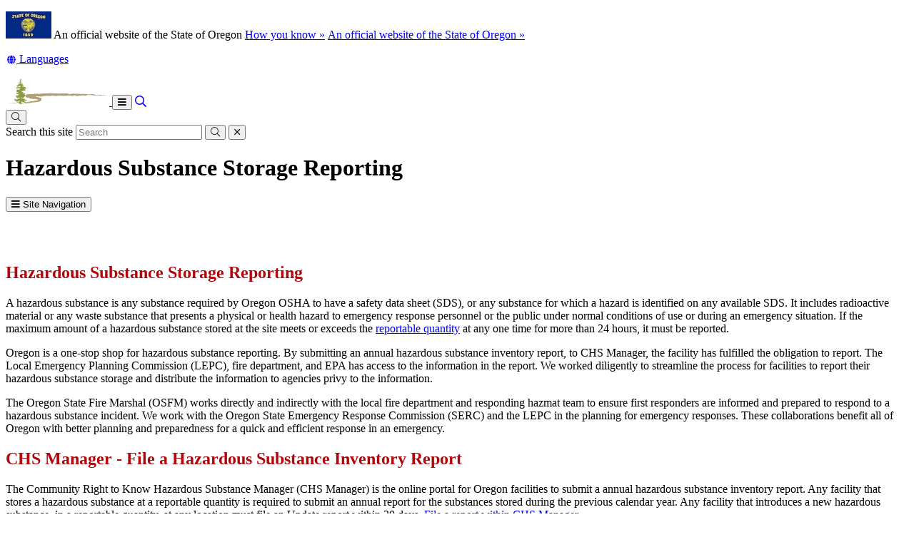

--- FILE ---
content_type: text/html; charset=utf-8
request_url: https://www.oregon.gov/osfm/Pages/Hazardous-Substance-Storage-Reporting.aspx
body_size: 21254
content:
<!DOCTYPE html>
<!-- DO NOT ALTER OR DETACH FROM SITE DEFINITION WITHOUT CONSULTING NIC CREATIVE SERVICES -->


<!-- Legacy Controls -->

<!-- Necessary to use TemplateSettings -->

<!-- HTML -->

<html lang='en-us'>
<!-- HEAD -->
<head>
                <script src="https://kit.fontawesome.com/49bde766de.js" crossorigin="anonymous"></script>
        

        <meta http-equiv="Content-type" content="text/html; charset=utf-8" />

    <title>
	Oregon State Fire Marshal : Hazardous Substance Storage Reporting : State of Oregon
</title>
        

        <meta name="application-name" content="Hazardous Substance Storage Reporting : Oregon State Fire Marshal" />
        

        <meta name="GENERATOR" content="Microsoft SharePoint" />
        <meta name="progid" content="SharePoint.WebPartPage.Document" />
        <meta name="viewport" content="width=device-width, initial-scale=1" />
        <meta name="google-translate-customization" content="d78d477bc586dd01-66d24054f200e54f-g61435a41cc4d65c3-e" />


        
            
            <link rel="canonical" href="https://www.oregon.gov/osfm/pages/hazardous-substance-storage-reporting.aspx" />
            
            <link href="https://app.govstatus.site/Application/CDN/Enterprise/images/icons/favicons/apple-touch-icon-57x57.png?v=03_04_2025" rel="apple-touch-icon-precomposed" sizes="57x57" />
            <link href="https://app.govstatus.site/Application/CDN/Enterprise/images/icons/favicons/apple-touch-icon-60x60.png?v=03_04_2025" rel="apple-touch-icon-precomposed" sizes="60x60" />
            <link href="https://app.govstatus.site/Application/CDN/Enterprise/images/icons/favicons/apple-touch-icon-72x72.png?v=03_04_2025" rel="apple-touch-icon-precomposed" sizes="72x72" />
            <link href="https://app.govstatus.site/Application/CDN/Enterprise/images/icons/favicons/apple-touch-icon-114x114.png?v=03_04_2025" rel="apple-touch-icon-precomposed" sizes="114x114" />
            <link href="https://app.govstatus.site/Application/CDN/Enterprise/images/icons/favicons/apple-touch-icon-120x120.png?v=03_04_2025" rel="apple-touch-icon-precomposed" sizes="120x120" />
            <link href="https://app.govstatus.site/Application/CDN/Enterprise/images/icons/favicons/apple-touch-icon-144x144.png?v=03_04_2025" rel="apple-touch-icon-precomposed" sizes="144x144" />
            <link href="https://app.govstatus.site/Application/CDN/Enterprise/images/icons/favicons/apple-touch-icon-152x152.png?v=03_04_2025" rel="apple-touch-icon-precomposed" sizes="152x152" />
            <link href="https://app.govstatus.site/Application/CDN/Enterprise/images/icons/favicons/favicon-16x16.png?v=03_04_2025" rel="icon" type="image/png" sizes="16x16" />
            <link href="https://app.govstatus.site/Application/CDN/Enterprise/images/icons/favicons/favicon-32x32.png?v=03_04_2025" rel="icon" type="image/png" sizes="32x32" />
            <link href="https://app.govstatus.site/Application/CDN/Enterprise/images/icons/favicons/favicon-96x96.png?v=03_04_2025" rel="icon" type="image/png" sizes="96x96" />
            <link href="https://app.govstatus.site/Application/CDN/Enterprise/images/icons/favicons/favicon-128.png?v=03_04_2025" rel="icon" type="image/png" sizes="128x128" />
            <link href="https://app.govstatus.site/Application/CDN/Enterprise/images/icons/favicons/favicon-196x196.png?v=03_04_2025" rel="icon" type="image/png" sizes="196x196" />
            <link href="https://app.govstatus.site/Application/CDN/Enterprise/images/icons/favicons/favicon.ico?v=03_04_2025" rel="shortcut icon" />
            <meta content="https://app.govstatus.site/Application/CDN/Enterprise/images/icons/favicons/mstile-70x70.png?v=03_04_2025" name="msapplication-square70x70logo" />
            <meta content="https://app.govstatus.site/Application/CDN/Enterprise/images/icons/favicons/mstile-150x150.png?v=03_04_2025" name="msapplication-square150x150logo" />
            <meta content="https://app.govstatus.site/Application/CDN/Enterprise/images/icons/favicons/mstile-310x310.png?v=03_04_2025" name="msapplication-square310x310logo" />
            <meta content="https://app.govstatus.site/Application/CDN/Enterprise/images/icons/favicons/mstile-144x144.png?v=03_04_2025" name="msapplication-TileImage" />
            <meta content="https://app.govstatus.site/Application/CDN/Enterprise/images/icons/favicons/mstile-310x150.png?v=03_04_2025" name="msapplication-wide310x150logo" />
            
            
            <meta content="#344032" name="msapplication-TileColor" />
            <meta content="#222222" name="theme-color" />
            <meta content="#344032" name="msapplication-navbutton-color" />
            <meta content="black-translucent" name="apple-mobile-web-app-status-bar-style" />
            
            <meta name="google-site-verification" content="xPsnypiJQzrcAduzxdPcyTtE6ca7SloqVzlWbC_OugQ">
        
	

    
        
        <link href="/osfm/Style%20Library/CSS/bootstrap.css" rel="stylesheet" />
    


        <!-- CSS -->
        <link href="/osfm/_layouts/15/OID.SharePoint.StarterTemplate/styles/icon-animations.css" rel="stylesheet" />
      
        <link href="https://app.govstatus.site/Application/CDN/Assets/bundle.min.css?b=jasny-bootstrapCss,font-awesome5Css,font-awesome5ShimCss,material-design-iconsCss,twitter-bootstrapCss,sp_2016Css&v=03_04_2025" rel="stylesheet" type="text/css">

        <link type="text/css" href="/osfm/_layouts/15/OID.SharePoint.StarterTemplate/styles/markup-styles.css" rel="stylesheet" />

        <link rel="stylesheet" type="text/css" href="/osfm/Style%20Library/css/agency.css?v=03_04_2025" />
    <link href="/osfm/Style Library/CSS/theme-components.css" rel="stylesheet" />

    <link rel="preconnect" href="https://fonts.googleapis.com">
    <link rel="preconnect" href="https://fonts.gstatic.com" crossorigin>
    <link href="https://fonts.googleapis.com/css2?family=Open+Sans:ital,wght@0,300;0,400;0,500;0,600;0,700;1,600&display=swap" rel="stylesheet">
    <link href="https://fonts.googleapis.com/css2?family=Comfortaa:wght@300;400;500;600;700&family=Open+Sans:ital,wght@0,300;0,400;0,500;0,600;0,700;1,600&display=swap" rel="stylesheet">

    
    <link rel="stylesheet" href="https://unpkg.com/leaflet@1.7.1/dist/leaflet.css"
        integrity="sha512-xodZBNTC5n17Xt2atTPuE1HxjVMSvLVW9ocqUKLsCC5CXdbqCmblAshOMAS6/keqq/sMZMZ19scR4PsZChSR7A=="
    crossorigin=""/>

    
    <link rel="stylesheet" href="https://unpkg.com/leaflet.markercluster@1.4.1/dist/MarkerCluster.css" />
    <link rel="stylesheet" href="https://unpkg.com/leaflet.markercluster@1.4.1/dist/MarkerCluster.Default.css" />

    
    <script src="https://unpkg.com/leaflet@1.7.1/dist/leaflet.js"
        integrity="sha512-XQoYMqMTK8LvdxXYG3nZ448hOEQiglfqkJs1NOQV44cWnUrBc8PkAOcXy20w0vlaXaVUearIOBhiXZ5V3ynxwA=="
        crossorigin=""></script>

    
    <script src="https://unpkg.com/leaflet.markercluster@1.4.1/dist/leaflet.markercluster.js"></script>

        <!-- / CSS -->
        

        <!-- SCRIPTS -->
        <script type="text/javascript">
            var _fV4UI = true; // SharePoint 2016 UI flag
            var oregonSharePointTemplateV4xEditMode = false;
            var oregonSharePointTemplateV4xStaging = false;
        </script>

        <script type="text/javascript" src="/_vti_bin/OID.SharePoint.StarterTemplate/languageresources.svc/en-us/?v=03_04_2025/"></script>

        <script type="text/javascript" src="/_layouts/15/16.0.5456.1000/1033/initstrings.js"></script>
<script type="text/javascript" src="/_layouts/15/16.0.5456.1000/init.js"></script>
<script src="/_layouts/15/16.0.5456.1000/init.js"></script>
<script type="text/javascript" src="/ScriptResource.axd?d=elzGTiLguifbDVBB-EmAdD6uXm5eGLqBomNCQIXxt79sIAHe8ynpfu-KlhSz4mqtiRgGst5xJQZuJ5V3rb6g8mvd8-RwIVkaiJjM5-vxi53kCblI_-QyXd6zxgthHJFnShMIQvZ_atTSI9Y17fnpaJJWCsEMQBOP342cKrPpiUjwie3wejqoBqoBJm8IRai20&amp;t=5c0e0825"></script>
<script type="text/javascript" src="/_layouts/15/16.0.5456.1000/blank.js"></script>
<script type="text/javascript">RegisterSod("require.js", "\u002f_layouts\u002f15\u002f16.0.5456.1000\u002frequire.js");</script>
<script type="text/javascript">RegisterSod("strings.js", "\u002f_layouts\u002f15\u002f16.0.5456.1000\u002f1033\u002fstrings.js");</script>
<script type="text/javascript">RegisterSod("sp.res.resx", "\u002f_layouts\u002f15\u002f16.0.5456.1000\u002f1033\u002fsp.res.js");</script>
<script type="text/javascript">RegisterSod("sp.runtime.js", "\u002f_layouts\u002f15\u002f16.0.5456.1000\u002fsp.runtime.js");RegisterSodDep("sp.runtime.js", "sp.res.resx");</script>
<script type="text/javascript">RegisterSod("sp.js", "\u002f_layouts\u002f15\u002f16.0.5456.1000\u002fsp.js");RegisterSodDep("sp.js", "sp.runtime.js");RegisterSodDep("sp.js", "sp.ui.dialog.js");RegisterSodDep("sp.js", "sp.res.resx");</script>
<script type="text/javascript">RegisterSod("sp.init.js", "\u002f_layouts\u002f15\u002f16.0.5456.1000\u002fsp.init.js");</script>
<script type="text/javascript">RegisterSod("sp.ui.dialog.js", "\u002f_layouts\u002f15\u002f16.0.5456.1000\u002fsp.ui.dialog.js");RegisterSodDep("sp.ui.dialog.js", "sp.init.js");RegisterSodDep("sp.ui.dialog.js", "sp.res.resx");</script>
<script type="text/javascript">RegisterSod("core.js", "\u002f_layouts\u002f15\u002f16.0.5456.1000\u002fcore.js");RegisterSodDep("core.js", "strings.js");</script>
<script type="text/javascript">RegisterSod("cui.js", "\u002f_layouts\u002f15\u002f16.0.5456.1000\u002fcui.js");</script>
<script type="text/javascript">RegisterSod("sp.core.js", "\u002f_layouts\u002f15\u002f16.0.5456.1000\u002fsp.core.js");RegisterSodDep("sp.core.js", "strings.js");RegisterSodDep("sp.core.js", "sp.init.js");RegisterSodDep("sp.core.js", "core.js");</script>
<script type="text/javascript">RegisterSod("clienttemplates.js", "\u002f_layouts\u002f15\u002f16.0.5456.1000\u002fclienttemplates.js");</script>
<script type="text/javascript">RegisterSod("inplview", "\u002f_layouts\u002f15\u002f16.0.5456.1000\u002finplview.js");RegisterSodDep("inplview", "strings.js");RegisterSodDep("inplview", "core.js");RegisterSodDep("inplview", "clienttemplates.js");RegisterSodDep("inplview", "sp.js");</script>
<script type="text/javascript">RegisterSod("ribbon", "\u002f_layouts\u002f15\u002f16.0.5456.1000\u002fsp.ribbon.js");RegisterSodDep("ribbon", "strings.js");RegisterSodDep("ribbon", "core.js");RegisterSodDep("ribbon", "sp.core.js");RegisterSodDep("ribbon", "sp.js");RegisterSodDep("ribbon", "cui.js");RegisterSodDep("ribbon", "sp.res.resx");RegisterSodDep("ribbon", "sp.runtime.js");RegisterSodDep("ribbon", "inplview");</script>
<script type="text/javascript">RegisterSod("sp.ui.policy.resources.resx", "\u002f_layouts\u002f15\u002fScriptResx.ashx?culture=en\u00252Dus\u0026name=SP\u00252EUI\u00252EPolicy\u00252EResources\u0026rev=m2Nvtm13DRgodCVi\u00252BsRukw\u00253D\u00253D");</script>
<script type="text/javascript">RegisterSod("mdn.js", "\u002f_layouts\u002f15\u002f16.0.5456.1000\u002fmdn.js");RegisterSodDep("mdn.js", "sp.init.js");RegisterSodDep("mdn.js", "core.js");RegisterSodDep("mdn.js", "sp.runtime.js");RegisterSodDep("mdn.js", "sp.js");RegisterSodDep("mdn.js", "cui.js");RegisterSodDep("mdn.js", "ribbon");RegisterSodDep("mdn.js", "sp.ui.policy.resources.resx");</script>
<script type="text/javascript">RegisterSod("browserScript", "\u002f_layouts\u002f15\u002f16.0.5456.1000\u002fnon_ie.js");RegisterSodDep("browserScript", "strings.js");</script>
<script src="https://app.govstatus.site/Application/CDN/Enterprise/scripts/sharepoint/oregon-sharepoint.js?v=03_04_2025"></script><script type="text/javascript">oregon.sharePoint.templateV4x = oregon.sharePoint.templateV4x || {}; oregon.sharePoint.templateV4x.editMode = oregonSharePointTemplateV4xEditMode; oregon.sharePoint.templateV4x.staging = oregonSharePointTemplateV4xStaging;</script>

        
		<script>
            window.dataLayer = window.dataLayer || [];
            function gtag() { dataLayer.push(arguments); }
            gtag('js', new Date());

            window.__orSharePointTemplateV4xDefaultAnalyticsId = 'G-8VWBKP4KJ1';
            

            gtag('config', window.__orSharePointTemplateV4xDefaultAnalyticsId, { groups: 'default' });

            
        </script>
        <!-- Google Tag Manager -->
        <script>
            (function(w,d,s,l,i){w[l]=w[l]||[];w[l].push({'gtm.start':new Date().getTime(),event:'gtm.js'});var f=d.getElementsByTagName(s)[0],j=d.createElement(s),dl=l!='dataLayer'?'&l='+l:'';j.async=true;j.src='https://www.googletagmanager.com/gtm.js?id='+i+dl;f.parentNode.insertBefore(j,f);
           })(window,document,'script','dataLayer','GTM-KKRH76')
        </script>
        <!-- End Google Tag Manager -->
        

        <script>
            oregon.sharePoint.template = {
                theme: 'cascades'
            }
        </script>
        
        
        <link href="/osfm/_layouts/15/OID.SharePoint.StarterTemplate/styles/styles.min.css" rel="stylesheet" />
       
        
        <script src="https://app.govstatus.site/Application/CDN/Enterprise/scripts/sharepoint/2016/page-head.js?v=03_04_2025"></script>
        <script src="https://app.govstatus.site/Application/CDN/Assets/bundle.min.js?b=jquery,moment.js,knockout&v=03_04_2025"></script><!-- Script below added for SiteImprove Features - By Tyler Tech 10/4/2024 -->
<script async src="https://siteimproveanalytics.com/js/siteanalyze_6283848.js"></script>

<style>
div.osfm-header-container > div.title-stripe {
    width: unset;   
}

ul.nav-menu-stripe-full {
    width: unset !important;   
}

ul.list-group-flush {
    margin-bottom: .7em !important;
}

.mt-45 {
    margin-top: 45px;
}

.or-taskbox-image {
    height: 250px;
    display: flex !important;
    justify-content: center;
}

.mission-values {
    margin-top: 50px;
    padding-top: 50px;
    border-top: 1px solid rgb(222, 222, 222);
    margin-bottom: 25px;
}

div.mission-values > div.col-sm-6 > p {
    padding-left: 25px;
}

div.mission-values > div.col-sm-12 {
    margin-top: 50px;
    padding-top: 25px;
    border-top: 1px solid rgb(222, 222, 222);
}

h2 {
    color: #AF060C !important;
    font-weight: 700 !important;
}

h3 {
    color: #0C458E !important;
    font-weight: 700 !important;
}

div.mission-values > div:nth-child(1) {
    border-right: rgb(222, 222, 222) solid 1px;
}

.or-taskbox-image img {
    display: flex;
    justify-content: center;
    width: unset;
    max-width: unset;
}

.card-title {
    background-color: #0C458E;
    color: white !important;
}

.list-group-item {
    margin-bottom: 0 !important;
}

.list-group-item > a {
    font-weight: 600 !important;
}
</style>
    <!-- / SCRIPTS -->


    <link rel="stylesheet" href="https://cdnjs.cloudflare.com/ajax/libs/jquery-confirm/3.3.2/jquery-confirm.min.css" /></head>
<!-- / HEAD -->

<!-- BODY -->
<body id="top" class="sp2016 v4_x v4_11 v4_11_3 oregon-state-fire-marshal root-web agency-home agency-home-3-col osfm-pages-hazardous-substance-storage-reporting-aspx form-mode-display user-anonymous" onload="if (typeof(_spBodyOnLoadWrapper) != 'undefined') _spBodyOnLoadWrapper();">
    <script type="text/javascript">oregon.sharePoint.templateV4x.bodyElementCreated();</script>

    <!-- FORM -->
    <form method="post" action="./Hazardous-Substance-Storage-Reporting.aspx" id="aspnetForm">
<div class="aspNetHidden">
<input type="hidden" name="_wpcmWpid" id="_wpcmWpid" value="" />
<input type="hidden" name="wpcmVal" id="wpcmVal" value="" />
<input type="hidden" name="MSOWebPartPage_PostbackSource" id="MSOWebPartPage_PostbackSource" value="" />
<input type="hidden" name="MSOTlPn_SelectedWpId" id="MSOTlPn_SelectedWpId" value="" />
<input type="hidden" name="MSOTlPn_View" id="MSOTlPn_View" value="0" />
<input type="hidden" name="MSOTlPn_ShowSettings" id="MSOTlPn_ShowSettings" value="False" />
<input type="hidden" name="MSOGallery_SelectedLibrary" id="MSOGallery_SelectedLibrary" value="" />
<input type="hidden" name="MSOGallery_FilterString" id="MSOGallery_FilterString" value="" />
<input type="hidden" name="MSOTlPn_Button" id="MSOTlPn_Button" value="none" />
<input type="hidden" name="__REQUESTDIGEST" id="__REQUESTDIGEST" value="noDigest" />
<input type="hidden" name="MSOSPWebPartManager_DisplayModeName" id="MSOSPWebPartManager_DisplayModeName" value="Browse" />
<input type="hidden" name="MSOSPWebPartManager_ExitingDesignMode" id="MSOSPWebPartManager_ExitingDesignMode" value="false" />
<input type="hidden" name="MSOWebPartPage_Shared" id="MSOWebPartPage_Shared" value="" />
<input type="hidden" name="MSOLayout_LayoutChanges" id="MSOLayout_LayoutChanges" value="" />
<input type="hidden" name="MSOLayout_InDesignMode" id="MSOLayout_InDesignMode" value="" />
<input type="hidden" name="_wpSelected" id="_wpSelected" value="" />
<input type="hidden" name="_wzSelected" id="_wzSelected" value="" />
<input type="hidden" name="MSOSPWebPartManager_OldDisplayModeName" id="MSOSPWebPartManager_OldDisplayModeName" value="Browse" />
<input type="hidden" name="MSOSPWebPartManager_StartWebPartEditingName" id="MSOSPWebPartManager_StartWebPartEditingName" value="false" />
<input type="hidden" name="MSOSPWebPartManager_EndWebPartEditing" id="MSOSPWebPartManager_EndWebPartEditing" value="false" />
<input type="hidden" name="SideBySideToken" id="SideBySideToken" value="16.0.5456.1000" />
<input type="hidden" name="__VIEWSTATE" id="__VIEWSTATE" value="/[base64]/[base64]/[base64]/[base64]/[base64]/dj0wM18wNF8yMDI1a2h0dHBzOi8vYXBwLmdvdnN0YXR1cy5zaXRlL0FwcGxpY2F0aW9uL0NETi9FbnRlcnByaXNlL2ltYWdlcy9pY29ucy9mYXZpY29ucy9tc3RpbGUtMTUweDE1MC5wbmc/dj0wM18wNF8yMDI1a2h0dHBzOi8vYXBwLmdvdnN0YXR1cy5zaXRlL0FwcGxpY2F0aW9uL0NETi9FbnRlcnByaXNlL2ltYWdlcy9pY29ucy9mYXZpY29ucy9tc3RpbGUtMzEweDMxMC5wbmc/dj0wM18wNF8yMDI1a2h0dHBzOi8vYXBwLmdvdnN0YXR1cy5zaXRlL0FwcGxpY2F0aW9uL0NETi9FbnRlcnByaXNlL2ltYWdlcy9pY29ucy9mYXZpY29ucy9tc3RpbGUtMTQ0eDE0NC5wbmc/dj0wM18wNF8yMDI1a2h0dHBzOi8vYXBwLmdvdnN0YXR1cy5zaXRlL0FwcGxpY2F0aW9uL0NETi9FbnRlcnByaXNlL2ltYWdlcy9pY29ucy9mYXZpY29ucy9tc3RpbGUtMzEweDE1MC5wbmc/[base64]/[base64]/[base64]/[base64]/[base64]/[base64]/[base64]/[base64]/[base64]/[base64]/[base64]/[base64]/[base64]/[base64]/[base64]/[base64]/[base64]/[base64]/U1BOYXZpZ2F0aW9uTm9kZUlkPTIyODYfC2dkFCsAAhYMHwYFEkRhdGEgYW5kIFJlcG9ydGluZx8HBRJEYXRhIGFuZCBSZXBvcnRpbmcfCGcfCWgfCgUdL29zZm0/[base64]/[base64]/U1BOYXZpZ2F0aW9uTm9kZUlkPTIyOTUfC2dkFCsAAhYOHwYFGUZpcmUgQ2FzdWFsdHkgUmVwb3J0IEZvcm0fBwUZRmlyZSBDYXN1YWx0eSBSZXBvcnQgRm9ybR8MBSRodHRwczovL29zZm0ucG93ZXJhcHBzcG9ydGFscy51cy9GQ1IfCGcfCWcfCgUdL29zZm0/[base64]/[base64]/U1BOYXZpZ2F0aW9uTm9kZUlkPTIzMDEfC2dkFCsAAhYOHwYFD1B1YmxpYyBNZWV0aW5ncx8HBQ9QdWJsaWMgTWVldGluZ3MfDAU/[base64]/[base64]/[base64]/[base64]/gIEtF1xvTMJodYCv72mEWXmNSDkvJyHTXk70TPMjew==" />
</div>


<script type="text/javascript">
//<![CDATA[
var MSOWebPartPageFormName = 'aspnetForm';
var g_presenceEnabled = true;
var g_wsaEnabled = false;

var g_correlationId = '0526f1a1-587c-5059-8d61-b626e59ff825';
var g_wsaQoSEnabled = false;
var g_wsaQoSDataPoints = [];
var g_wsaRUMEnabled = false;
var g_wsaLCID = 1033;
var g_wsaListTemplateId = 850;
var g_wsaSiteTemplateId = 'STS#0';
var _fV4UI=true;var _spPageContextInfo = {webServerRelativeUrl: "\u002fosfm", webAbsoluteUrl: "https:\u002f\u002fwww.oregon.gov\u002fosfm", siteAbsoluteUrl: "https:\u002f\u002fwww.oregon.gov\u002fosfm", serverRequestPath: "\u002fosfm\u002fPages\u002fHazardous-Substance-Storage-Reporting.aspx", layoutsUrl: "_layouts\u002f15", webTitle: "Oregon State Fire Marshal", webTemplate: "1", tenantAppVersion: "0", isAppWeb: false, Has2019Era: true, webLogoUrl: "_layouts\u002f15\u002fimages\u002fsiteicon.png", webLanguage: 1033, currentLanguage: 1033, currentUICultureName: "en-US", currentCultureName: "en-US", clientServerTimeDelta: new Date("2026-01-27T16:05:01.0751132Z") - new Date(), updateFormDigestPageLoaded: new Date("2026-01-27T16:05:01.0751132Z"), siteClientTag: "22$$16.0.5535.1001", crossDomainPhotosEnabled:false, webUIVersion:15, webPermMasks:{High:16,Low:196673},pageListId:"{742ea2cb-791d-4231-9d25-df9326a7d82f}",pageItemId:39, pagePersonalizationScope:1, alertsEnabled:true, customMarkupInCalculatedFieldDisabled: true, siteServerRelativeUrl: "\u002fosfm", allowSilverlightPrompt:'True', isSiteAdmin: false};document.onreadystatechange=fnRemoveAllStatus; function fnRemoveAllStatus(){removeAllStatus(true)};var dlc_fvsi = {"DefaultViews":[],"ViewUrls":[],"WebUrl":"\/osfm"};
function _spNavigateHierarchy(nodeDiv, dataSourceId, dataPath, url, listInContext, type) {

    CoreInvoke('ProcessDefaultNavigateHierarchy', nodeDiv, dataSourceId, dataPath, url, listInContext, type, document.forms.aspnetForm, "", "\u002fosfm\u002fPages\u002fHazardous-Substance-Storage-Reporting.aspx");

}
Flighting.ExpFeatures = [480215056,1880287568,1561350208,302071836,3212816,69472768,4194310,-2113396707,268502022,-872284160,1049232,-2147421952,65536,65536,2097472,917504,-2147474174,1372324107,67108882,0,0,-2147483648,2097152,0,0,32768,0,0,0,0,0,0,0,0,0,0,0,0,0,0,0,0,0,0,0,0,0,0,0,0,0,0,0,0,0,0,0,0,0,0,0,0,0,0,0,0,0,0,0,0,0,0,0,0,0,0,0,0,0,0,0,0,0,0,32768];var _spWebPartComponents = new Object();//]]>
</script>

<script src="/_layouts/15/16.0.5456.1000/blank.js" type="text/javascript"></script>
<script type="text/javascript">
//<![CDATA[
if (typeof(DeferWebFormInitCallback) == 'function') DeferWebFormInitCallback();//]]>
</script>


        

        <!-- SP2016 RIBBON - DO NOT TOUCH -->
        
        

        
        <!-- / SP2016 RIBBON - DO NOT TOUCH -->

        <!-- STICKY NAV WRAPPER BEGIN -->
        <div class="or-navbar-sticky-placeholder"></div>
        <div class="or-navbar-sticky-wrapper">

            <!-- SKIP TO MAIN -->
            <a id="skipToMain" class="sr-only sr-only-focusable" href="#main">
                <span class="skiplink-text">Skip to main content</span>
            </a>
            <!-- / SKIP TO MAIN -->

            <!-- STATE-WIDE ALERTS -->
            <div id="StateWideAlertPlaceholder" class="or-state-alert-placeholder">
            </div>
            <!-- / STATE-WIDE ALERTS -->

            <div class="or-official" role="region" aria-label="Oregon Official Navigation">
                <p>
                    <img src="https://images.oregon.gov/Portal/Images/Flags/oregon-flag.jpg" alt="Oregon State Flag" />
                    <span class="hidden-phone hidden-xs">An official website of the State of Oregon
                         <span class="sr-only">Learn</span>
                        <a class="btn btn-link" aria-haspopup="dialog" href="#or-official-modal"
                            role="button" data-toggle="modal">How you know »</a>
                        <span class="sr-only">(how to identify a Oregon.gov website)</span>
                    </span>
                    <a href="#or-official-modal" role="button" data-toggle="modal" class="hidden-tablet hidden-desktop visible-xs-inline">An official website of the State of Oregon »
                    </a>
                </p>
                <div id="languageDiv" class="or-navbar-translate-button-wrapper or-navbar-translation-wrapper or-navbar-translation-wrapper list-unstyled notranslate"  style="">
                    <div class="dropdown">
                        <a class="dropdown-toggle" role="button" data-toggle="dropdown" aria-label="Languages" aria-expanded="false" href="#">
                            <span class="or-navbar-tranlation-button-icon">
                                <span class="fa fas fa-fw fa-globe fa-xs"></span>
                            </span>
                            <span class="d-none d-lg-inline translation-label hidden-phone hidden-xs"><span class="sr-only">Translate this site into other</span> Languages</span>
                        </a>
                        <ul class="language-dropdown-menu dropdown-menu dropdown-menu-right" role="menu">
                        </ul>
                    </div>
                </div>
            </div>
            
            <!-- PORTAL BAR -->
            <div class="or-navbar">
                <!-- NAV BRAND -->
                
                    <a class="or-navbar-brand" href="http://www.oregon.gov">
                        <!-- Get Image url form Oregon master -->
                        <img src="https://apps.oregon.gov/Application/CDN/Enterprise/images/logos/Oregon/oregon-gov-color.svg?v=03_04_2025" alt="Oregon.gov Homepage" />
                    </a>
                
                <!-- / NAV BRAND -->

                <!-- NAV TOGGLE -->
                <button type="button" class="or-navbar-toggle-button hidden-sm hidden-md hidden-lg" id="hamburgerMenuButton" data-target=".or-navigation" data-toggle="offcanvas" data-canvas="body">
                    
                    <span class="fa fa-bars notranslate"></span>
                    <span class="sr-only">Toggle Main Menu</span>
                </button>
                <!-- / NAV TOGGLE -->

                <!-- TOP NAVIGATION -->

                <!-- top navigation publishing data source -->
                

                
    <osfm-meganav params="localUrls: ['/osfm']" role="navigation" aria-label="Main Navigation"></osfm-meganav>

    <a class="meganav-search" href="/osfm/Pages/search-results.aspx">
        <span class="far fa-search" aria-hidden="true"></span>
        <span class="sr-only">Search Site</span>
    </a>

                <!-- / TOP NAVIGATION -->
              
                <!-- SEARCH BUTTON -->
                <div class="or-navbar-search-wrapper" role="search" id="searchBar">
                    <button class="search-button" aria-label="Search" aria-expanded="false">
                        
                        <span class="or-navbar-search-input-icon fal fa-search notranslate" aria-hidden="true"></span>
                        
                    </button>
                </div>
                <!-- / SEARCH BUTTON -->
            </div>
            <!-- / PORTAL BAR -->
        </div>
        <!-- / STICK NAV WRAPPER -->
        <!-- SEARCH BAR OPEN-->
        <div class="or-navbar-search-input-wrapper" role="search" aria-hidden="true">
            <label class="or-navbar-search-label" for="oregonSearchBar">Search this site</label>
            <input id="oregonSearchBar" class="or-navbar-search-input" placeholder="Search" aria-label="Search this website" type="search" data-gtm-form-interact-field id="0" tabindex="-1">
            <button class="or-navbar-search-submit-button" aria-label="Submit Search" type="button" tabindex="-1">
                <span class="fal fa-search notranslate" aria-hidden="true"></span>
                <span class="sr-only">Submit</span>
            </button>
            <button class="or-navbar-search-close-button" aria-label="Close Search" type="button" tabindex="-1">

                <span class="fal fa-times fa-material-shim notranslate" aria-hidden="true"></span>

                <span class="sr-only">close</span>
            </button>
        </div>
        <!-- / SEARCH BAR OPEN-->

        <!-- HEADER / BANNER  -->
        
    
    <header></header>
    

        <!-- HEADER / BANNER -->

        <!-- SITE WIDE ALERT -->
        
            <div id="agencyWideAlert"></div>
        
        <!-- / SITE WIDE ALERT -->

        <!-- CHECK OUT INDICATOR -->
        
        <!-- / CHECK OUT INDICATOR -->

        <!-- MAIN -->
        <!--PAGEWATCH-->
        <main class="main" id="main" tabindex="-1">
            <div class="container">

                
                    <div class="row">
                        <div class="col-md-12">

                            <!-- Must reside outside the <h1> tag, as divs are not allowed in <h1>'s -->
                            <h1 class="or-page-title">
                                
	

                                Hazardous Substance Storage Reporting
                            </h1>
                            <div class="form-group or-show-if-side-navigation">
                                <button class="btn btn-default btn-block hidden-md hidden-lg hidden-xl" type="button" data-toggle="offcanvas" data-target="#OregonSideNavigation" data-canvas="body"><span class="fa fa-bars notranslate" aria-hidden="true"></span> <span>Site Navigation</span></button>
                            </div>
                        </div>
                    </div>

                    

                    

                    
	

                    <!--Sharepoint's placeholder-->

                    
	
	

	<div class="row">
		<div class="col-md-12">
			<div id="ctl00_ctl00_MainContentPlaceHolder_PageContentPlaceHolder_PageContentPlaceHolder_RichHtmlField1_label" style='display:none'></div><div id="ctl00_ctl00_MainContentPlaceHolder_PageContentPlaceHolder_PageContentPlaceHolder_RichHtmlField1__ControlWrapper_OregonRichHtmlField" class="ms-rtestate-field" style="display:inline" ><p><br><br></p><p></p></div>
		</div>
	</div>

	<div class="row">
		<div class="col-md-4 col-sm-6">
			<div id="ctl00_ctl00_MainContentPlaceHolder_PageContentPlaceHolder_PageContentPlaceHolder_RichHtmlField2_label" style='display:none'></div><div id="ctl00_ctl00_MainContentPlaceHolder_PageContentPlaceHolder_PageContentPlaceHolder_RichHtmlField2__ControlWrapper_OregonRichHtmlField" class="ms-rtestate-field" style="display:inline" ></div>
		</div>
		<div class="col-md-4 col-sm-6">
		    <div id="ctl00_ctl00_MainContentPlaceHolder_PageContentPlaceHolder_PageContentPlaceHolder_RichHtmlField3_label" style='display:none'></div><div id="ctl00_ctl00_MainContentPlaceHolder_PageContentPlaceHolder_PageContentPlaceHolder_RichHtmlField3__ControlWrapper_OregonRichHtmlField" class="ms-rtestate-field" style="display:inline" ></div>
		</div>
		<div class="col-md-4 col-sm-12">
		    <div id="ctl00_ctl00_MainContentPlaceHolder_PageContentPlaceHolder_PageContentPlaceHolder_RichHtmlField4_label" style='display:none'></div><div id="ctl00_ctl00_MainContentPlaceHolder_PageContentPlaceHolder_PageContentPlaceHolder_RichHtmlField4__ControlWrapper_OregonRichHtmlField" class="ms-rtestate-field" style="display:inline" ></div>
		</div>
	</div>

	<div class="row">
		<div class="col-sm-6">
			<div id="ctl00_ctl00_MainContentPlaceHolder_PageContentPlaceHolder_PageContentPlaceHolder_RichHtmlField5_label" style='display:none'></div><div id="ctl00_ctl00_MainContentPlaceHolder_PageContentPlaceHolder_PageContentPlaceHolder_RichHtmlField5__ControlWrapper_OregonRichHtmlField" class="ms-rtestate-field" style="display:inline" ></div>
		</div>
		<div class="col-sm-6">
		    <div id="ctl00_ctl00_MainContentPlaceHolder_PageContentPlaceHolder_PageContentPlaceHolder_RichHtmlField6_label" style='display:none'></div><div id="ctl00_ctl00_MainContentPlaceHolder_PageContentPlaceHolder_PageContentPlaceHolder_RichHtmlField6__ControlWrapper_OregonRichHtmlField" class="ms-rtestate-field" style="display:inline" ></div>
		</div>
	</div>

	<div class="row">
		<div class="col-md-3 col-sm-6">
			<div id="ctl00_ctl00_MainContentPlaceHolder_PageContentPlaceHolder_PageContentPlaceHolder_RichHtmlField7_label" style='display:none'></div><div id="ctl00_ctl00_MainContentPlaceHolder_PageContentPlaceHolder_PageContentPlaceHolder_RichHtmlField7__ControlWrapper_OregonRichHtmlField" class="ms-rtestate-field" style="display:inline" ></div>
		</div>
		<div class="col-md-3 col-sm-6">
		    <div id="ctl00_ctl00_MainContentPlaceHolder_PageContentPlaceHolder_PageContentPlaceHolder_RichHtmlField8_label" style='display:none'></div><div id="ctl00_ctl00_MainContentPlaceHolder_PageContentPlaceHolder_PageContentPlaceHolder_RichHtmlField8__ControlWrapper_OregonRichHtmlField" class="ms-rtestate-field" style="display:inline" ></div>
		</div>
		<div class="col-md-3 col-sm-6">
			<div id="ctl00_ctl00_MainContentPlaceHolder_PageContentPlaceHolder_PageContentPlaceHolder_RichHtmlField9_label" style='display:none'></div><div id="ctl00_ctl00_MainContentPlaceHolder_PageContentPlaceHolder_PageContentPlaceHolder_RichHtmlField9__ControlWrapper_OregonRichHtmlField" class="ms-rtestate-field" style="display:inline" ></div>
		</div>
		<div class="col-md-3 col-sm-6">
		    <div id="ctl00_ctl00_MainContentPlaceHolder_PageContentPlaceHolder_PageContentPlaceHolder_RichHtmlField10_label" style='display:none'></div><div id="ctl00_ctl00_MainContentPlaceHolder_PageContentPlaceHolder_PageContentPlaceHolder_RichHtmlField10__ControlWrapper_OregonRichHtmlField" class="ms-rtestate-field" style="display:inline" ></div>
		</div>
	</div>

	<div class="row">
		<div class="col-md-12">
			<div id="ctl00_ctl00_MainContentPlaceHolder_PageContentPlaceHolder_PageContentPlaceHolder_RichHtmlField11_label" style='display:none'></div><div id="ctl00_ctl00_MainContentPlaceHolder_PageContentPlaceHolder_PageContentPlaceHolder_RichHtmlField11__ControlWrapper_OregonRichHtmlField" class="ms-rtestate-field" style="display:inline" ><h2 class="ms-rteElement-Heading2">Hazardous Substance Storage Reporting</h2><p>A hazardous substance is any substance required by Oregon OSHA to have a safety data sheet (SDS), or any substance for which a hazard is identified on any available SDS. It includes radioactive material or any waste substance that presents a physical or health hazard to emergency response personnel or the public under normal conditions of use or during an emergency situation. If the maximum amount of a hazardous substance stored at the site meets or exceeds the 
   <a href="https&#58;//cr2khelp.zendesk.com/hc/en-us/articles/115003667591-Reportable-Quantities" target="_blank">reportable quantity</a> at any one time for more than 24 hours, it must be reported.<br></p><p>Oregon is a one-stop shop for hazardous substance reporting. By submitting an annual hazardous substance inventory report, to CHS Manager, the facility has fulfilled the obligation to report. The Local Emergency Planning Commission (LEPC), fire department, and EPA has access to the information in the report. We worked diligently to streamline the process for facilities to report their hazardous substance storage and distribute the information to agencies privy to the information.</p><p>The Oregon State Fire Marshal (OSFM) works directly and indirectly with the local fire department and responding hazmat team to ensure first responders are informed and prepared to respond to a hazardous substance incident. We work with the Oregon State Emergency Response Commission (SERC) and the LEPC in the planning for emergency responses. These collaborations benefit all of Oregon with better planning and preparedness for a quick and efficient response in an emergency.</p><h2 class="ms-rteElement-Heading2">CHS Manager - File a Hazardous Substance Inventory Report</h2><p>The Community Right to Know Hazardous Substance Manager (CHS Manager) is the online portal for Oregon facilities to submit a&#160;annual hazardous substance inventory report. Any facility that stores a hazardous substance at a reportable quantity is required to submit an annual report for the substances stored during the previous calendar year. Any facility that introduces a new hazardous substance, in a reportable quantity, at any location must file an Update&#160;report within 30 days. <a href="/osfm/Pages/CHS-Manager.aspx">File a report within CHS Manager</a>.&#160;<br></p><h2 class="ms-rteElement-Heading3">Safety Data Sheets (SDS)<br></h2><p>To ensure emergency planners, first responders, and the public have the most up-to-date and accurate information available, facilities are required to upload a&#160;current SDS to CHS Manager, for each reported hazardous substance.<br></p><h2 class="ms-rteElement-Heading3">CR2K Help Desk<br></h2>
<p> 
   <a href="https&#58;//cr2khelp.zendesk.com/hc/en-us" target="_blank">The CR2K help desk</a> contains information on multiple topics to help answer questions that CHS Manager users may have. You can search by topic and keywords. This online resource is available 24/7.&#160;<br></p></div>
		</div>
	</div>

	<div class="row">
		<div class="col-md-8 col-sm-6">
			<div id="ctl00_ctl00_MainContentPlaceHolder_PageContentPlaceHolder_PageContentPlaceHolder_RichHtmlField12_label" style='display:none'></div><div id="ctl00_ctl00_MainContentPlaceHolder_PageContentPlaceHolder_PageContentPlaceHolder_RichHtmlField12__ControlWrapper_OregonRichHtmlField" class="ms-rtestate-field" style="display:inline" ></div>
		</div>
		<div class="col-md-4 col-sm-6">
			<div id="ctl00_ctl00_MainContentPlaceHolder_PageContentPlaceHolder_PageContentPlaceHolder_RichHtmlField13_label" style='display:none'></div><div id="ctl00_ctl00_MainContentPlaceHolder_PageContentPlaceHolder_PageContentPlaceHolder_RichHtmlField13__ControlWrapper_OregonRichHtmlField" class="ms-rtestate-field" style="display:inline" ></div>
		</div>
	</div>

	<div class="row">
		<div class="col-md-4 col-sm-6">
			<div id="ctl00_ctl00_MainContentPlaceHolder_PageContentPlaceHolder_PageContentPlaceHolder_RichHtmlField14_label" style='display:none'></div><div id="ctl00_ctl00_MainContentPlaceHolder_PageContentPlaceHolder_PageContentPlaceHolder_RichHtmlField14__ControlWrapper_OregonRichHtmlField" class="ms-rtestate-field" style="display:inline" ><h2 class="ms-rteElement-Heading2">Contact<br></h2><p style="color&#58;#000000;">Hazardous Substance Information&#160;Hotline&#58;<br><strong>503-378-6835 or 800-454-6125</strong></p><p style="color&#58;#000000;">Email&#58;<br><a href="mailto&#58;osfm.hazmatsurvey@osfm.oregon.gov">osfm.hazmatsurvey@osfm.oregon.gov</a></p><p style="color&#58;#000000;">Helpdesk&#58;<br><a href="https&#58;//cr2khelp.zendesk.com/hc/en-us" target="_blank">Community Right to Know (CR2K) Helpdesk</a><br><br></p><p></p></div>
		</div>
		<div class="col-md-8 col-sm-6">
			<div id="ctl00_ctl00_MainContentPlaceHolder_PageContentPlaceHolder_PageContentPlaceHolder_RichHtmlField15_label" style='display:none'></div><div id="ctl00_ctl00_MainContentPlaceHolder_PageContentPlaceHolder_PageContentPlaceHolder_RichHtmlField15__ControlWrapper_OregonRichHtmlField" class="ms-rtestate-field" style="display:inline" ></div>
		</div>
	</div>

	<div class="row">
		<div class="col-md-12">
			<div id="ctl00_ctl00_MainContentPlaceHolder_PageContentPlaceHolder_PageContentPlaceHolder_RichHtmlField16_label" style='display:none'></div><div id="ctl00_ctl00_MainContentPlaceHolder_PageContentPlaceHolder_PageContentPlaceHolder_RichHtmlField16__ControlWrapper_OregonRichHtmlField" class="ms-rtestate-field" style="display:inline" ></div>
		</div>
	</div>


        
        


                    
                

                

  
    

        <div class="col-md-12">
            <div class="helpfulPoll"></div>
        </div>
    </div>


                <div class="row">
                    <div class="col-md-12">
                        <div id="disqus_thread"></div>
                    </div>
                </div>
            </div>
        </main>
        <!--/PAGEWATCH-->
        <!-- / MAIN -->

        <!-- FOOTER -->
        
            <footer class="footer" id="footer">
                <div class="container">
                    
                        <h2 class="sr-only">
	Footer
</h2><div class="row">
	<div class="col-sm-3">
		<h3>
			About OSFM
		</h3>            <a href="/osfm/Pages/default.aspx">
<img  
src="/osfm/PublishingImages/OSFM_logo.png"
style="width:70%;" alt="OSFM Logo" />
</a>
<a herf="/osfm/Pages/temp-phase-2-links.aspx"></a>
	</div><div class="col-sm-3">
		<h3>
			Contact Us
		</h3><div class="osfm-footer-wrap">

<p>Oregon State Fire Marshal <br>
3991 Fairview Industrial Drive SE <br>
Salem, OR 97302 </a><br>
	
<a href="mailto:ask.osfm@osfm.oregon.gov">ask.osfm@osfm.oregon.gov</a><br>

503-378-3473
<br>
<br>
<a href="/osfm/Pages/sitemap.aspx">Site Map</a>
</div>
	</div><div class="col-sm-3">
		<h3>
			Social Media
		</h3> <div class="footer-social-icons"><a class="first-social" href="https://www.facebook.com/OregonStateFireMarshal/" aria-label="OregonServes Facebook"><span class="osc-social-icon fa fa-facebook-square fa-3x"></span></a>
<a href="https://www.instagram.com/oregonstatefiremarshal" aria-label="OregonServes Instagram"><span class="osc-social-icon fa fa-instagram fa-3x"></span></a>
<a href="https://twitter.com/OSFM" aria-label="OregonServes Twitter"><span class="osc-social-icon fa fa-twitter-square fa-3x"></span></a></div>
	</div><div class="col-sm-3">
		<h3>
			About Oregon
		</h3><nav aria-label="Statewide Links" class="or-footer-statewide-links"></nav>
	</div>
</div>
                    

                    <div class="row">
                        <div class="col-md-3">
                            <a href="#top"><span class="fa fa-arrow-up md-18 notranslate" aria-hidden="true"></span>&nbsp;Back to Top</a><br />
                            <br />
                        </div>
                        <div class="col-md-6">
                            <div class="or-footer-agency-info" role="contentinfo">
                                
                            </div>
                        </div>
                        <div class="col-md-3" >
                            <div class="translator">
                                <div id="google_translate_element">
                                </div>
                            </div>
                        </div>
                    </div>
                </div>
            </footer>
        
        <!-- / FOOTER -->

        
        <div id="or-official-modal" class="modal fade" tabindex="-1" role="dialog" aria-labelledby="or-official-modal-label">
            <div class="modal-dialog" role="document">
                <div class="modal-content">
                    <div class="modal-header">
                        <button type="button" class="close" data-dismiss="modal" aria-label="Close dialog" style="opacity:1">
                            <span aria-hidden="true">&times;</span>
                        </button>
                        <h3 id="or-official-modal-label" class="modal-title">How to recognize an official Oregon website</h3>
                    </div>
                    <div class="modal-body text-center">
                        <div>
                            <div class="or-official-icon">
                                <span class="or-official-icon-text">.gov</span>
                            </div>
                            <h4>Official websites use .gov</h4>
                            <p>A .gov website belongs to an official government organization in the United&nbsp;States.</p>
                        </div>
                        <div>
                            <div class="or-official-icon">
                                <span class="fa fa-lock" aria-hidden="true"></span>
                            </div>
                            <h4>Secure .gov websites use&nbsp;HTTPS</h4>
                            <p>A lock icon ( <span class="fa fa-lock" aria-hidden="true"></span>) or https:// means you’ve safely connected to the .gov website.</p>
                        </div>
                    </div>
                    <div class="modal-footer">
                        <p class="text-center">Only share sensitive information on official, secure websites.</p>
                        <button href="#" class="btn btn-default btn-block" data-dismiss="modal">Close</button>
                    </div>
                </div>
            </div>
        </div>
        


        <!-- SP2016 RIBBON - DO NOT TOUCH -->
        
        <!-- / SP2016 RIBBON - DO NOT TOUCH -->

        <!-- Submit button for section 508 -->
        <button class="sr-only" disabled type="submit" role="region" aria-label="Section 508 Hidden Submit">Hidden Submit</button>

        <div class="aspNetHidden">

	<input type="hidden" name="__VIEWSTATEGENERATOR" id="__VIEWSTATEGENERATOR" value="6E424867" />
</div>

<script type="text/javascript">
//<![CDATA[
var _spFormDigestRefreshInterval = 1440000;function loadMDN2() { EnsureScript('MDN.js', typeof(loadFilterFn), null); }
function loadMDN1() { ExecuteOrDelayUntilScriptLoaded(loadMDN2, 'sp.ribbon.js'); }
_spBodyOnLoadFunctionNames.push('loadMDN1');
function _spNavigateHierarchyEx(nodeDiv, dataSourceId, dataPath, url, listInContext, type, additionalQString) {
    CoreInvoke('SetAdditionalNavigateHierarchyQString', additionalQString);
    g_originalSPNavigateFunc(nodeDiv, dataSourceId, dataPath, url, listInContext, type);
}

g_originalSPNavigateFunc = _spNavigateHierarchy;
_spNavigateHierarchy = _spNavigateHierarchyEx;
var _fV4UI = true;
function _RegisterWebPartPageCUI()
{
    var initInfo = {editable: false,isEditMode: false,allowWebPartAdder: false,listId: "{742ea2cb-791d-4231-9d25-df9326a7d82f}",itemId: 39,recycleBinEnabled: true,enableMinorVersioning: true,enableModeration: true,forceCheckout: true,rootFolderUrl: "\u002fosfm\u002fPages",itemPermissions:{High:16,Low:196673}};
    SP.Ribbon.WebPartComponent.registerWithPageManager(initInfo);
    var wpcomp = SP.Ribbon.WebPartComponent.get_instance();
    var hid;
    hid = document.getElementById("_wpSelected");
    if (hid != null)
    {
        var wpid = hid.value;
        if (wpid.length > 0)
        {
            var zc = document.getElementById(wpid);
            if (zc != null)
                wpcomp.selectWebPart(zc, false);
        }
    }
    hid = document.getElementById("_wzSelected");
    if (hid != null)
    {
        var wzid = hid.value;
        if (wzid.length > 0)
        {
            wpcomp.selectWebPartZone(null, wzid);
        }
    }
};
function __RegisterWebPartPageCUI() {
ExecuteOrDelayUntilScriptLoaded(_RegisterWebPartPageCUI, "sp.ribbon.js");}
_spBodyOnLoadFunctionNames.push("__RegisterWebPartPageCUI");var __wpmExportWarning='This Web Part Page has been personalized. As a result, one or more Web Part properties may contain confidential information. Make sure the properties contain information that is safe for others to read. After exporting this Web Part, view properties in the Web Part description file (.WebPart) by using a text editor such as Microsoft Notepad.';var __wpmCloseProviderWarning='You are about to close this Web Part.  It is currently providing data to other Web Parts, and these connections will be deleted if this Web Part is closed.  To close this Web Part, click OK.  To keep this Web Part, click Cancel.';var __wpmDeleteWarning='You are about to permanently delete this Web Part.  Are you sure you want to do this?  To delete this Web Part, click OK.  To keep this Web Part, click Cancel.';//]]>
</script>
</form>
    <!-- / FORM -->

    

    <!-- SP2016 & V4.X-SPECIFIC SCRIPTS -->
    <script src="https://app.govstatus.site/Application/CDN/Assets/bundle.min.js?b=modernizr,jasny-bootstrap,js.cookie,outdated-browser,statewide-links,twitter-bootstrap,sp_2016&v=03_04_2025"></script>
    
    
    
    <div>
                    
                 </div><div>
            
        </div><script src="/osfm/Style%20Library/js/agency.js?v=03_04_2025"></script>
        <script type="text/javascript">
            var gsc_domain = /:\/\/([^\/]+)/.exec(window.location.href)[1];
            if (!gsc_domain.includes('auth') && !gsc_domain.includes('courts.oregon.gov')) {
                var gsc_script = document.createElement('script');
                
                    gsc_script.setAttribute('src', 'https://l.getsitecontrol.com/94gdzv04.js');
                
                document.head.appendChild(gsc_script);
            }
        </script>
        

    

    

    
    
    
    <script src="/osfm/Style Library/JS/theme-components.js" defer="defer"></script>


    
    
    <!-- / SP2016 & V4.X-SPECIFIC SCRIPTS -->

    <!-- OUTDATED BROWSER -->
    <div id="outdated" role="complementary">
        <p><span class="fa fa-fw fa-exclamation-triangle"></span><strong>Your browser is out-of-date!</strong> It has known <strong>security flaws</strong> and may <strong>not display all features</strong> of this and other websites. <a class="btn" id="btnUpdateBrowser" href="https://bestvpn.org/outdatedbrowser/en.html">Learn how</a></p>
        <p class="last"><a href="#" id="btnCloseUpdateBrowser" title="Close">&times;</a></p>
    </div>
    <!-- / OUTDATED -->

    <script type="text/javascript">
        
    </script>

    

    <script type="text/javascript">
        $(document).ready(function () {
            setTimeout(fixARIA, 3000);
            function fixARIA() {
                $('table').each(function () {
                    $(this).attr('role', 'table');
                    $(this).find('th').attr('role', 'columnheader');
                    $(this).find('td').attr('role', 'cell');
                });
            }

            setTimeout(fixtelephone, 3000);
            function fixtelephone() {
                $(".or-tel-us").each(function () {
                    let telephoneWrapperEl = $(this);
                    let telephoneNumber = telephoneWrapperEl.text();
                    let scrubbedTelephoneNumber = telephoneNumber.replace(/-/g, "");
                    let telephoneAnchorEl = $("<a href='tel:" + scrubbedTelephoneNumber + "'/>");
                    setTimeout(function () {
                        telephoneWrapperEl.wrapInner(telephoneAnchorEl);
                    }, 1000);
                    //telephoneWrapperEl.wrapInner(telephoneAnchorEl);
                });
            }

            $(".home>a>span:eq(0)").removeAttr("aria-hidden");
            $(".home>a>span:eq(1)").remove();
            if (document.getElementsByClassName('or-header-logo-custom').length > 0) {
                var htmllogo = document.getElementsByClassName('or-header-logo-custom')[0].innerHTML;

                function htmlDecode(input) {
                    var e = document.createElement('div');
                    e.innerHTML = input;
                    return e.childNodes[0].nodeValue;
                }
                var newhtmllogo = htmllogo.replace(/^\s\s*/, '').replace(/\s\s*$/, '');
                var html = htmlDecode(newhtmllogo);

                var support = (function () {
                    if (!window.DOMParser) return false;
                    var parser = new DOMParser();
                    try {
                        parser.parseFromString('x', 'text/html');
                    } catch (err) {
                        return false;
                    }
                    return true;
                })();

                var textToHTML = function (str) {

                    // check for DOMParser support
                    if (support) {
                        var parser = new DOMParser();
                        var doc = parser.parseFromString(str, 'text/html');
                        return doc.body.innerHTML;
                    }

                    // Otherwise, create div and append HTML
                    var dom = document.createElement('div');
                    dom.innerHTML = str;
                    return dom;

                };

                document.getElementsByClassName('or-header-logo-custom')[0].innerHTML = textToHTML(html);
                getSelectedlang();
            }

            var headerLanguageMode = '';
            var siteLanguageMode = 'en-us';
            if (headerLanguageMode == "Yes") {
                var enabledLanguages = '';
                //var newenabledLanguages = enabledLanguages.replaceAll('$', '');
                var enabledLanguagesCode = '';
                var lstenabledLanguages = enabledLanguages.split("$");
                lstenabledLanguages = lstenabledLanguages.filter(item => item);
                var lstenabledLanguagesCode = enabledLanguagesCode.split("$");

                var defaultLanguage = 'en-us';
                var lstEndLang = []

                lstenabledLanguages.forEach(function (item, index) {
                    lstEndLang.push({ 'name': item, 'value': lstenabledLanguagesCode[index] })

                });
                lstEndLang.sort(function (a, b) {
                    var nameA = a.name.toUpperCase(); // ignore upper and lowercase
                    var nameB = b.name.toUpperCase(); // ignore upper and lowercase
                    if (nameA < nameB) {
                        return -1;
                    }
                    if (nameA > nameB) {
                        return 1;
                    }
                    // names must be equal
                    return 0;
                });
                for (var key in lstEndLang) {
                    var lng = "en|" + lstEndLang[key].value;
                    if (!lstEndLang[key].name.includes("/")) {
                        $(".language-dropdown-menu").append(
                            $("<li><a class='lang-ar lang-select' data-lang='" + lstEndLang[key].value + "' href='#'>" + lstEndLang[key].name + "</a></li>")
                        );
                    }
                    else {
                        let splitlang = lstEndLang[key].name.split("/")
                        let langvalue = "" + splitlang[0].trim() + " / <span lang='" + lstEndLang[key].value + "'> " + splitlang[1].trim() + " </span>"
                        $(".language-dropdown-menu").append(
                            $("<li><a class='lang-ar lang-select' data-lang='" + lstEndLang[key].value + "' href='#'>" + langvalue + "</a></li>")
                        );
                    }
                }
                //$('a[data-lang="en-us"]').attr('data-lang', 'en');
                $("#languageDiv").show();
                $(document).on("click", "a.lang-select", function (e) {
                    setLanguage($(this).attr('data-lang') == 'en-us' ? "en" : $(this).attr('data-lang'));
                    let selectedLang = $(this).attr('data-lang');
                    setTimeout(() => {
                        var lang = $('html')[0].lang;
                        if (lang == "auto") {
                            setLanguage(selectedLang);
                        }
                    }, 500);
                });

                setTimeout(function () { $('.or-navbar-translation-wrapper').show() }, 2000);
            }
            else {
                $("#languageDiv").hide();
            }
            // Close JASNY offcanvas if escape key hit
            document.addEventListener("keydown", (event) => {
                if (event.key === "Escape") {
                    $(".offcanvas.in").offcanvas('hide');
                }
            });
            // Close Bootsrap dropdown if last item of a dropdown tabs away
            $('.or-navbar .dropdown-menu li:last-of-type a').blur(function () {
                $(this).closest('.dropdown').dropdown('toggle');
            });

            // Close JASNY offcanvas if last item (that isn't dropdown) or last item of last dropdown tabs away
            // If last item is not dropdown, or is closed dropdown, then close JASNY simply by tabbing away
            $('.or-navbar .or-navigation-list > li:last-of-type > a').blur(function () {
                if ($(this).parent('.dropdown.open').length === 0) {
                    $(".offcanvas.in").offcanvas('hide');
                }
            });
            // If last item is dropdown, close when last item of open dropdown tabs away
            $('.or-navbar .or-navigation-list > li.dropdown:last-of-type .dropdown-menu li:last-of-type a').blur(function () {
                $(".offcanvas.in").offcanvas('hide');
            });

            $('[data-toggle="tooltip"]').tooltip();
            $(".or-navbar-toggle-button").attr("aria-expanded", "false");
            $(".or-navbar-toggle-button").on('click', function (event) {
                if ($('.or-navbar-toggle-button').attr('aria-expanded') == 'false') {
                    $(".or-navbar-toggle-button").attr("aria-expanded", "true");
                } else {
                    $(".or-navbar-toggle-button").attr("aria-expanded", "false");
                }
            });
        });

        function fireEvent(el, e) {
            if (document.createEventObject) {
                //for IE
                var evt = document.createEventObject();
                return el.fireEvent("on" + e, evt);
            } else {
                // For other browsers
                var evt = document.createEvent("HTMLEvents");
                evt.initEvent(e, true, true);
                return !el.dispatchEvent(evt);
            }
        }

        function setLanguage(language) {
            var gObj = $(".goog-te-combo");
            var db = gObj.get(0);
            gObj.val(language);
            fireEvent(db, "change");
        }

        function eraseCookie(c_name) {
            var d = new Date();
            document.cookie = c_name + "=;expires =" + d.toUTCString() + "path=/";

        }

        function setCookie(cname, cvalue, exdays) {
            var d = new Date();
            d.setTime(d.getTime() + (exdays * 24 * 60 * 60 * 1000));

            document.cookie = cname + "=" + cvalue + ";expires =" + d.toUTCString() + "path=/";
        }

        function googleTranslateElementInit() {
            var headerLanguageMode = '';
            if (headerLanguageMode == "Yes") {
                var defaultLanguage = 'en-us';
                new google.translate.TranslateElement({ pageLanguage: defaultLanguage, layout: google.translate.TranslateElement.FloatPosition.TOP_LEFT }, 'google_translate_element');
                //new google.translate.TranslateElement({ layout: google.translate.TranslateElement.FloatPosition.TOP_LEFT }, 'google_translate_element');
            }
            else
                new google.translate.TranslateElement({ pageLanguage: 'en', layout: google.translate.TranslateElement.FloatPosition.TOP_LEFT }, 'google_translate_element');
        }
        
        $('body').on('change', '.goog-te-combo', function () {
            setTimeout(function () {
                getSelectedlang();
            }, 1000);
        });
        function getSelectedlang() {
            var lang = $('html')[0].lang;
            if (lang == "ar") {
                $("html[lang=ar]").attr("dir", "rtl").find("body").addClass("right-to-left");
                $(".or-official").css("text-align", "left")
                if ($(".or-accordion-list").length != 0) {
                    $(".or-accordion-heading-collapse").css("display", "table-header-group");
                }
            }
            else {
                $("html").removeAttr("dir");
                $(".or-official").removeAttr("text-align");
                if ($(".or-accordion-list").length != 0) {
                    $(".or-accordion-panel .or-accordion-heading-collapse").removeAttr('style');
                }
            }
        }

        var url = "" + "_layouts/15/OID.SharePoint.StarterTemplate/scripts/data.txt";
        var regexdata = '';
        var prevFocus;

        ExecuteOrDelayUntilScriptLoaded(function () {
            var pm = SP.Ribbon.PageManager.get_instance();
            pm.add_ribbonInited(function () { //Adds a handler to the handle the RibbonInited event.

                var ribbon = (SP.Ribbon.PageManager.get_instance()).get_ribbon();
                //OnSaveValidateHtml();
                createSampleTab(ribbon);
                applyCSSForDropdown();
                SelectRibbonTab('Ribbon.Browse', true);
                //CustomPageComponent.initializePageComponent();

            });
        }, 'sp.ribbon.js')
    </script>
    <!-- / BODY -->
</body>
</html>
<!-- / HTML -->
